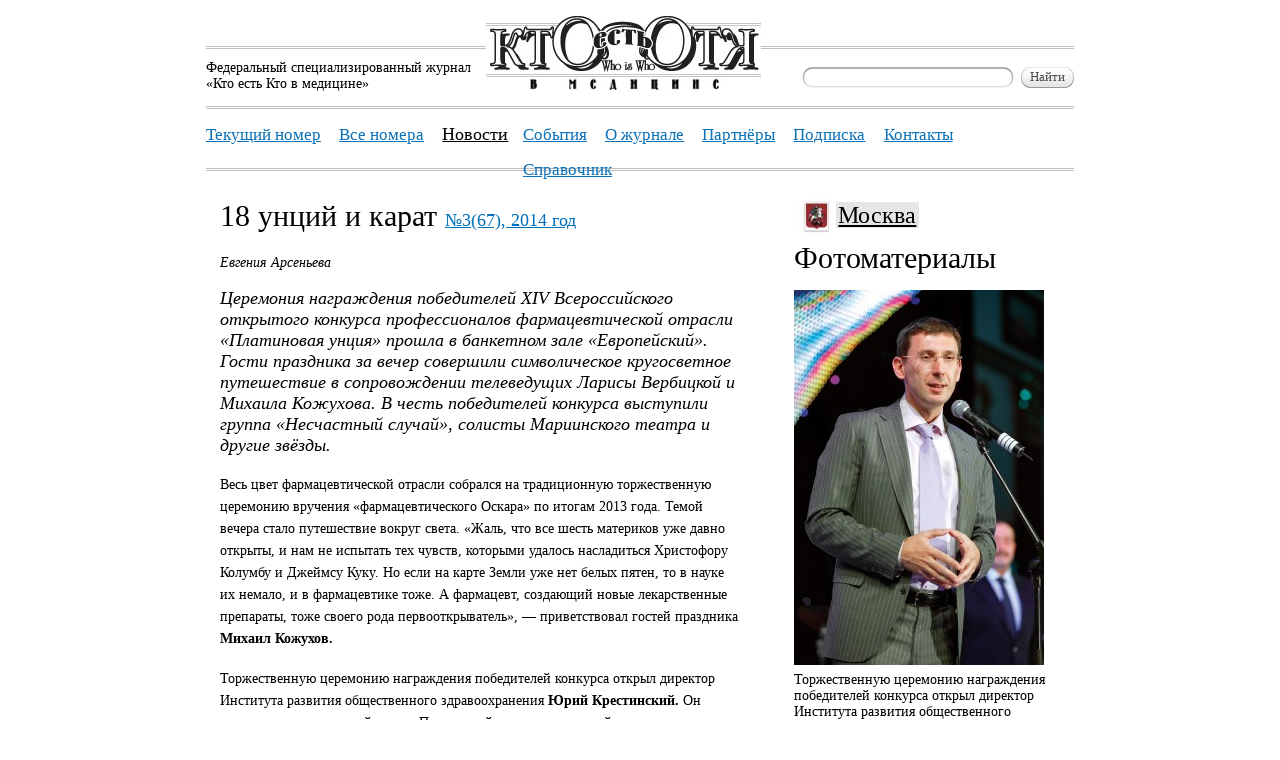

--- FILE ---
content_type: text/html; charset=UTF-8
request_url: https://ktovmedicine.ru/news/2014/3/18-unciy-i-karat.html
body_size: 8523
content:
<!DOCTYPE html PUBLIC "-//W3C//DTD XHTML 1.0 Transitional//EN" "http://www.w3.org/TR/xhtml1/DTD/xhtml1-transitional.dtd">
<html xmlns="http://www.w3.org/1999/xhtml">
<head>
	<meta http-equiv="Content-Type" content="text/html; charset=utf-8"/>
	<title>18 унций и карат - Новости — Кто есть Кто в медицине</title>
	<meta name="description" content="Церемония награждения победителей XIV Всероссийского открытого конкурса профессионалов фармацевтической отрасли &amp;laquo;Платиновая унция&amp;raquo; прошла..."/>
	<meta name="robots" content="index,follow"/>
	<meta name='yandex-verification' content='41dc11f21e6a198a' />

<!-- ****** Favicon для Apple и браузера ****** -->
	<link rel="shortcut icon" href="ktovmedicine-favicon/ktovmedicine.ico">
	<link rel="icon" sizes="16x16 32x32 64x64" href="ktovmedicine-favicon/ktovmedicine.ico">
	<link rel="icon" type="image/png" sizes="196x196" href="ktovmedicine-favicon/ktovmedicine-192.png">
	<link rel="icon" type="image/png" sizes="160x160" href="ktovmedicine-favicon/ktovmedicine-160.png">
	<link rel="icon" type="image/png" sizes="96x96" href="ktovmedicine-favicon/ktovmedicine-96.png">
	<link rel="icon" type="image/png" sizes="64x64" href="ktovmedicine-favicon/ktovmedicine-64.png">
	<link rel="icon" type="image/png" sizes="32x32" href="ktovmedicine-favicon/ktovmedicine-32.png">
	<link rel="icon" type="image/png" sizes="16x16" href="ktovmedicine-favicon/ktovmedicine-16.png">
	<link rel="apple-touch-icon" href="ktovmedicine-favicon/ktovmedicine-57.png">
	<link rel="apple-touch-icon" sizes="114x114" href="ktovmedicine-favicon/ktovmedicine-114.png">
	<link rel="apple-touch-icon" sizes="72x72" href="ktovmedicine-favicon/ktovmedicine-72.png">
	<link rel="apple-touch-icon" sizes="144x144" href="ktovmedicine-favicon/ktovmedicine-144.png">
	<link rel="apple-touch-icon" sizes="60x60" href="ktovmedicine-favicon/ktovmedicine-60.png">
	<link rel="apple-touch-icon" sizes="120x120" href="ktovmedicine-favicon/ktovmedicine-120.png">
	<link rel="apple-touch-icon" sizes="76x76" href="ktovmedicine-favicon/ktovmedicine-76.png">
	<link rel="apple-touch-icon" sizes="152x152" href="ktovmedicine-favicon/ktovmedicine-152.png">
	<link rel="apple-touch-icon" sizes="180x180" href="ktovmedicine-favicon/ktovmedicine-180.png">
	<meta name="msapplication-TileColor" content="#FFFFFF">
	<meta name="msapplication-TileImage" content="ktovmedicine-favicon/ktovmedicine-144.png">
	<meta name="msapplication-config" content="ktovmedicine-favicon/browserconfig.xml">
<!-- ****** Favicon для Apple и браузера ****** -->
	
	
	<link href="/css/default.css" type="text/css" rel="stylesheet"/>
	
	<link id="light_css" href="/css/lightbox-print.css" type="text/css" rel="stylesheet" media="notebook"/>
	<link id="main_css" href="/css/default-print.css" type="text/css" rel="stylesheet" media="print"/>


	
	<script src="/js/jquery.js" type="text/javascript"></script>
	<script type="text/javascript"> jQuery.noConflict();</script>

	<script src="/js/who.js" type="text/javascript"></script>
	<script type="text/javascript" src="/js/prototype.js"></script>
	<script type="text/javascript" src="/js/scriptaculous.js?load=effects,builder"></script>
	<script type="text/javascript" src="/js/lightbox.js"></script>
<link rel="stylesheet" href="/css/lightbox.css" type="text/css" media="screen" />
<script>
LightboxOptions.fileBottomNavCloseImage='img/lightbox/close.gif';
LightboxOptions.labelImage='Картинка';
LightboxOptions.labelOf='из';
LightboxOptions.fileLoadingImage='/img/lightbox/loading.gif';
LightboxOptions.fileBottomNavCloseImage='/img/lightbox/close.gif';
LightboxOptions.imageBtnPrev='/img/lightbox/prev.gif';
LightboxOptions.imageBtnNext='/img/lightbox/next.gif';
LightboxOptions.fileBottomNavPrintImage='/img/lightbox/printlabel.gif';
 </script></head>

<body>

	
<!--	! --> 
	

	<div class="pageContainer">
	
	<div class="page">

			<div class="content" id="content">
				
				<div class="article backgrounded">
					<h1>18 унций и карат <a href="/2014/3/" title="Посмотреть все материалы этого номера" class="toissue">№3(67), 2014 год</a></h1>
					<div class="author">Евгения Арсеньева</div>
					<div class="lead"><p><em>Церемония награждения победителей XIV Всероссийского открытого конкурса профессионалов фармацевтической отрасли &laquo;Платиновая унция&raquo; прошла в банкетном зале &laquo;Европейский&raquo;. Гости праздника за вечер совершили символическое кругосветное путешествие&nbsp;в сопровождении телеведущих Ларисы Вербицкой&nbsp;и Михаила Кожухова. В честь победителей конкурса выступили группа &laquo;Несчастный случай&raquo;, солисты Мариинского театра и другие звёзды.</em></p></div>
					<div class="article_content"><p>Весь цвет фармацевтической отрасли собрался на традиционную торжественную церемонию вручения &laquo;фармацевтического Оскара&raquo; по итогам 2013 года. Темой вечера стало путешествие вокруг света. &laquo;Жаль, что все шесть материков уже давно открыты, и нам не испытать тех чувств, которыми удалось насладиться Христофору Колумбу и Джеймсу Куку. Но если на карте Земли уже нет белых пятен, то в науке их немало, и в фармацевтике тоже. А фармацевт, создающий новые лекарственные препараты, тоже своего рода первооткрыватель&raquo;, &mdash; приветствовал гостей праздника <strong>Михаил Кожухов.</strong></p>
<p>Торжественную церемонию награждения победителей конкурса открыл директор Института развития общественного здравоохранения <strong>Юрий Крестинский. </strong>Он отметил, что экспертный совет &laquo;Платиновой унции&raquo;, в который вошли первые лица крупнейших фармацевтических компаний, деятели науки, представители регуляторных ведомств, профильных ассоциаций, аптечных сетей и дистрибьюторских компаний, проделал колоссальную работу при определении лауреатов премии.</p>
<p>&laquo;Вместе с экспертами мы постарались определить лучшие тенденции и события отрасли, которые, на наш взгляд, заслуживают быть отмеченными &laquo;Платиновой унцией&raquo;. Круг экспертов был широк, мнения очень неоднозначные. Но экспертное сообщество определило победителей, и итоги конкурса объективны. Таков взгляд отрасли саму на себя&raquo;, &mdash; заявил он.</p>
<p>По словам Юрия Крестинского, ушедший 2013 год был очень неоднозначным с точки зрения развития фармотрасли, а политические и экономические события 2014 года заставили многих считать его кризисным для российской фармотрасли. &laquo;В китайском языке слова &laquo;кризис&raquo; и &laquo;возможность&raquo; обозначаются одним и тем же иероглифом, &mdash; отметил он. &mdash; Я думаю, если какие-то сложности и будут сопутствовать нам в 2014 году, то мы сможем найти и использовать и много положительного во благо фармотрасли и всех жителей нашей страны&raquo;.</p>
<p>Во второй раз официальным партнёром &laquo;Платиновой унции&raquo; стала компания Galderma. &laquo;Я искренне считаю, что &laquo;Платиновая унция&raquo; &mdash; это &laquo;Оскар&raquo; в мире фармацевтики, у нас нет никаких других конкурсов и премий, кроме этой&raquo;, &mdash; подчеркнул генеральный директор компании по России и СНГ <strong>Денис Патрашев.</strong></p>
<p>Он высказал своё удовлетворение тем, что &laquo;Платиновая унция&raquo; вручается не только за коммерческий успех, наиболее успешный вывод препарата или лучшие показатели оборота дистрибьютора или аптечной сети: &laquo;Премия вручается ещё и за социально значимые проекты. Мы всегда помним, что фармацевтика отличается от других отраслей. Мы занимаемся продуктами, препаратами, которые помогают людям быть здоровее и красивее&raquo;.</p>
<p>Всего за победу в разных номинациях было вручено 15 &laquo;Платиновых унций&raquo;. Препарат &laquo;Хондрогард&raquo; компании &laquo;Сотекс&raquo; получил награду как лучший инъекционный хондропротектор по результатам продаж 2013 года. В спецноминации оргкомитета &laquo;За достижение высоких маркетинговых показателей&raquo; получил награду препарат &laquo;Анвимакс&raquo; &nbsp;компании &laquo;Анвилаб&raquo;. В специальной номинации &laquo;За эффективное развитие бизнеса и высокий финансовый результат&raquo; получила награду управляющая компания аптечных сетей &laquo;Доктор Столетов&raquo; и &laquo;Озерки&raquo;.</p>
<p>Вот уже пятый год подряд&nbsp;аудиторскую проверку результатов конкурса проводила компания EY (бывшая Ernst and Young). &laquo;Я хочу подтвердить, что голосование по всем номинациям прошло в полном соответствии с регламентом конкурса, все результаты абсолютно объективные, честные, и им можно полностью доверять&raquo;, &mdash; заявил партнёр EY, ответственный за аудит компаний фармацевтической отрасли Александр <strong>Хорович.</strong></p>
<p>Атмосферу праздника в этот вечер создали замечательные артисты, среди которых были солисты Мариинского театра, исполнитель-виртуоз на балалайке Алексей&nbsp;</p>
<p>Архиповский и шоу-балет &laquo;Корсар&raquo;. Гвоздём программы стало выступление группы &laquo;Несчастный случай&raquo;, вызвавшее бурные аплодисменты присутствующих. Одним из самых волнующих моментов вечера стал розыгрыш бриллианта, который при помощи жребия нашёл себе хозяина среди гостей церемонии. Счастливым обладателем приза стал исполнительный директор ООО &laquo;Сэлвим&raquo; Александр <strong>Жилов.</strong></p>
<p>Организационный комитет конкурса выражает глубочайшую благодарность официальным партнёрам &mdash; компании Galderma и компании &laquo;Астеллас&raquo; и лично Деяну Йовановичу. <span class="Apple-tab-span" style="white-space:pre">	</span></p></div>
				</div>
				<div class="article_info">
					<div class="regionlogo"><img src="/img/regions/moscow.jpg" alt="Москва" /></div>
					<div class="regioninfo"><h2><a href="/search?searchtext=регион:&quot;Москва&quot;" title="Все материалы в регионе «Москва»" rel="nofollow">Москва</a></h2></div>
					<div class="photos backgrounded">
						<h2>Фотоматериалы</h2>
							<div class="image">
								<a rel="lightbox[photo]" href="/img/images/torzhestvennuyu-ceremoniyu-nagrazhdeniya-pobediteley-konkursa-otkryl-direktor-instituta-razvitiya-ob.jpg" title="Торжественную церемонию награждения победителей конкурса открыл директор Института развития общественного здравоохранения  Юрий Крестинский"><img class="cornered" src="/img/images/torzhestvennuyu-ceremoniyu-nagrazhdeniya-pobediteley-konkursa-otkryl-direktor-instituta-razvitiya-ob-preview.jpg" alt="Торжественную церемонию награждения победителей конкурса открыл директор Института развития общественного здравоохранения  Юрий Крестинский" /></a>
								<p>Торжественную церемонию награждения победителей конкурса открыл директор Института развития общественного здравоохранения  Юрий Крестинский</p>
							</div>
							<div class="image">
								<a rel="lightbox[photo]" href="/img/images/oficalnyy-partnyor-konkursa-i-generalnyy-direktor-po-rossii-i-sng-kompanii-galderma-denis-patrashev.jpg" title="Офицальный партнёр конкурса  и генеральный директор по России  и СНГ компании Galderma   Денис Патрашев"><img class="cornered" src="/img/images/oficalnyy-partnyor-konkursa-i-generalnyy-direktor-po-rossii-i-sng-kompanii-galderma-denis-patrashev-preview.jpg" alt="Офицальный партнёр конкурса  и генеральный директор по России  и СНГ компании Galderma   Денис Патрашев" /></a>
								<p>Офицальный партнёр конкурса  и генеральный директор по России  и СНГ компании Galderma   Денис Патрашев</p>
							</div>
							<div class="image">
								<a rel="lightbox[photo]" href="/img/images/nagrada-v-specialnoy-nominacii-orgkomiteta-za-effektivnoe-razvitie-biznesa-i-vysokiy-finansovyy-rezu.jpg" title="Награда в специальной номинации Оргкомитета за эффективное развитие бизнеса и высокий финансовый результат была вручена управляющей компании аптечных сетей «Доктор Столетов» и «Озерки», которая провела одно из самых крупных объединений  на рынке аптечных сетей в 2013 году, что позволило увеличить оборот компании в 3,5 раза"><img class="cornered" src="/img/images/nagrada-v-specialnoy-nominacii-orgkomiteta-za-effektivnoe-razvitie-biznesa-i-vysokiy-finansovyy-rezu-preview.jpg" alt="Награда в специальной номинации Оргкомитета за эффективное развитие бизнеса и высокий финансовый результат была вручена управляющей компании аптечных сетей «Доктор Столетов» и «Озерки», которая провела одно из самых крупных объединений  на рынке аптечных сетей в 2013 году, что позволило увеличить оборот компании в 3,5 раза" /></a>
								<p>Награда в специальной номинации Оргкомитета за эффективное развитие бизнеса и высокий финансовый результат была вручена управляющей компании аптечных сетей «Доктор Столетов» и «Озерки», которая провела одно из самых крупных объединений  на рынке аптечных сетей в 2013 году, что позволило увеличить оборот компании в 3,5 раза</p>
							</div>
							<div class="image">
								<a rel="lightbox[photo]" href="/img/images/generalnyy-direktor-kompanii-dsm-group-sergey-shulyak-vruchil-nagradu-generalnomu-direktoru-zao-farm.jpg" title="Генеральный директор компании  DSM Group Сергей Шуляк вручил награду генеральному директору  ЗАО «ФармФирма «Сотекс» Виталию Смердову  в  специальной номинации организационного комитета за лучший инъекционный хондропротектор  по результатам продаж 2013 года"><img class="cornered" src="/img/images/generalnyy-direktor-kompanii-dsm-group-sergey-shulyak-vruchil-nagradu-generalnomu-direktoru-zao-farm-preview.jpg" alt="Генеральный директор компании  DSM Group Сергей Шуляк вручил награду генеральному директору  ЗАО «ФармФирма «Сотекс» Виталию Смердову  в  специальной номинации организационного комитета за лучший инъекционный хондропротектор  по результатам продаж 2013 года" /></a>
								<p>Генеральный директор компании  DSM Group Сергей Шуляк вручил награду генеральному директору  ЗАО «ФармФирма «Сотекс» Виталию Смердову  в  специальной номинации организационного комитета за лучший инъекционный хондропротектор  по результатам продаж 2013 года</p>
							</div>
							<div class="image">
								<a rel="lightbox[photo]" href="/img/images/upravlyayuschiy-direktor-dentsuaegisnetworkrussia-mihail-voschinskiy-i-predstavitel-kompanii-farmsta.jpg" title="Управляющий директор DentsuAegisNetworkRussia Михаил Вощинский и представитель  компании «Фармстандарт», получивший награду конкурса «Платиновая унция — 2013» в номинации «Российский производитель лекарственных средств»"><img class="cornered" src="/img/images/upravlyayuschiy-direktor-dentsuaegisnetworkrussia-mihail-voschinskiy-i-predstavitel-kompanii-farmsta-preview.jpg" alt="Управляющий директор DentsuAegisNetworkRussia Михаил Вощинский и представитель  компании «Фармстандарт», получивший награду конкурса «Платиновая унция — 2013» в номинации «Российский производитель лекарственных средств»" /></a>
								<p>Управляющий директор DentsuAegisNetworkRussia Михаил Вощинский и представитель  компании «Фармстандарт», получивший награду конкурса «Платиновая унция — 2013» в номинации «Российский производитель лекарственных средств»</p>
							</div>
							<div class="image">
								<a rel="lightbox[photo]" href="/img/images/zamestitel-glavy-predstavitelstva-kompanii-astellas-irina-burachenko-vruchila-nagradu-timuru-shakaya.jpg" title="Заместитель главы  представительства компании «Астеллас»  Ирина Бураченко вручила награду Тимуру Шакая, председателю совета директоров  аптечной сети « A.v.e.», победившей в номинации  «Аптечная сеть»"><img class="cornered" src="/img/images/zamestitel-glavy-predstavitelstva-kompanii-astellas-irina-burachenko-vruchila-nagradu-timuru-shakaya-preview.jpg" alt="Заместитель главы  представительства компании «Астеллас»  Ирина Бураченко вручила награду Тимуру Шакая, председателю совета директоров  аптечной сети « A.v.e.», победившей в номинации  «Аптечная сеть»" /></a>
								<p>Заместитель главы  представительства компании «Астеллас»  Ирина Бураченко вручила награду Тимуру Шакая, председателю совета директоров  аптечной сети « A.v.e.», победившей в номинации  «Аптечная сеть»</p>
							</div>
							<div class="image">
								<a rel="lightbox[photo]" href="/img/images/s-pobedoy-v-nominacii-vektor-goda-podnominacii-lonch-goda-rukovoditelya-otdela-prodazh-marketinga-re.jpg" title="С победой в номинации «Вектор года» подноминации «Лонч года» руководителя отдела продаж, маркетинга, рецептурных препаратов и тендерного бизнеса Дипака Сингха и Оксану Маркову, национального менеджера по продажам  компании  «Ранбакси Лабораториз Лимитед», поздравил начальник Управления контроля социальной сферы и торговли  Федеральной антимонопольной службы  Тимофей Нижегородцев"><img class="cornered" src="/img/images/s-pobedoy-v-nominacii-vektor-goda-podnominacii-lonch-goda-rukovoditelya-otdela-prodazh-marketinga-re-preview.jpg" alt="С победой в номинации «Вектор года» подноминации «Лонч года» руководителя отдела продаж, маркетинга, рецептурных препаратов и тендерного бизнеса Дипака Сингха и Оксану Маркову, национального менеджера по продажам  компании  «Ранбакси Лабораториз Лимитед», поздравил начальник Управления контроля социальной сферы и торговли  Федеральной антимонопольной службы  Тимофей Нижегородцев" /></a>
								<p>С победой в номинации «Вектор года» подноминации «Лонч года» руководителя отдела продаж, маркетинга, рецептурных препаратов и тендерного бизнеса Дипака Сингха и Оксану Маркову, национального менеджера по продажам  компании  «Ранбакси Лабораториз Лимитед», поздравил начальник Управления контроля социальной сферы и торговли  Федеральной антимонопольной службы  Тимофей Нижегородцев</p>
							</div>
							<div class="image">
								<a rel="lightbox[photo]" href="/img/images/v-novoy-nominacii-genericheskiy-preparat-byl-opredelyon-pobeditel-kompaniya-teva-yuriy-ulyashev-gene.jpg" title="В новой номинации «Генерический препарат» был определён победитель — компания «Тева». Юрий Уляшев, генеральный директор Рекламного агентства «Аарон Ллойд»,  поздравил Ирину Ковальчук, руководителя направления бизнес-подразделения брендированных рецептурных препаратов,  и Константина Дубинина, директора по внешним связям, с победой  и вручил заветные награды"><img class="cornered" src="/img/images/v-novoy-nominacii-genericheskiy-preparat-byl-opredelyon-pobeditel-kompaniya-teva-yuriy-ulyashev-gene-preview.jpg" alt="В новой номинации «Генерический препарат» был определён победитель — компания «Тева». Юрий Уляшев, генеральный директор Рекламного агентства «Аарон Ллойд»,  поздравил Ирину Ковальчук, руководителя направления бизнес-подразделения брендированных рецептурных препаратов,  и Константина Дубинина, директора по внешним связям, с победой  и вручил заветные награды" /></a>
								<p>В новой номинации «Генерический препарат» был определён победитель — компания «Тева». Юрий Уляшев, генеральный директор Рекламного агентства «Аарон Ллойд»,  поздравил Ирину Ковальчук, руководителя направления бизнес-подразделения брендированных рецептурных препаратов,  и Константина Дубинина, директора по внешним связям, с победой  и вручил заветные награды</p>
							</div>
							<div class="image">
								<a rel="lightbox[photo]" href="/img/images/zamestitel-ministra-promyshlennosti-i-torgovli-rossiyskoy-federacii-sergey-cyb-vruchil-premiyu-plati.jpg" title="Заместитель министра промышленности и торговли Российской Федерации Сергей Цыб  вручил премию «Платиновая унция — 2013» в номинации «Оригинальный препарат» представителю компании  «Валента Фармацевтика»"><img class="cornered" src="/img/images/zamestitel-ministra-promyshlennosti-i-torgovli-rossiyskoy-federacii-sergey-cyb-vruchil-premiyu-plati-preview.jpg" alt="Заместитель министра промышленности и торговли Российской Федерации Сергей Цыб  вручил премию «Платиновая унция — 2013» в номинации «Оригинальный препарат» представителю компании  «Валента Фармацевтика»" /></a>
								<p>Заместитель министра промышленности и торговли Российской Федерации Сергей Цыб  вручил премию «Платиновая унция — 2013» в номинации «Оригинальный препарат» представителю компании  «Валента Фармацевтика»</p>
							</div>
					</div>

										<div class="adns">
											<div class="cornered">
													<a target=_blank href=" https://vphexpo.ru/"><img src="/img/adns/1660280h420_(3).jpg" width="280" height="420" /></a>
												</div>
											</div>															<div class="ads">
						<div class="cornered">
							<h4><a href="http://vrachirf.ru/" title="Общероссийская социальная сеть «Врачи РФ»" onclick="this.target='_blank'">Общероссийская социальная сеть «Врачи РФ»</a></h4>
							<p>«Врачи РФ» – первая Российская система е-Дитейлинг 2.0, объединяющая более 430 тыс. профессионалов в медицине и фармацевтике с наибольшими одноименными группами в популярных соц. сетях, а также крупнейшей именной базой e-mail контактов. Сообщество «Врачи РФ» входит в состав инновационного фонда «Сколково».</p>
							<p class="address">isaeva@vrachirf.ru<br/><img src="/img/phone.png" alt="Телефон"/> 8(495)258-97-03 &nbsp; 									 <br /><a href="http://vrachirf.ru/" target="_blank">
										http://vrachirf.ru/									</a> 
								</p>
						</div>
<div class="rightbottomcorner"></div>
<div class="righttopcorner"></div>
<div class="leftbottomcorner"></div>
<div class="lefttopcorner"></div>
					</div>
										
					
				</div>
				
				<div class="clr"></div>
			</div>
		</div>
		<div class="footer">
			<div class="content_column">
				&copy; <a href="http://www.kto-kto.ru" title="Издательский дом &laquo;Кто есть Кто&raquo;">Издательский дом</a> &laquo;Кто есть Кто&raquo;<br/>
				2003&mdash;2026
			</div>
			<div class="content_column">
				<table cellspacing="0" cellpadding="0" border="0">
					<tr>
						<td><a href="/" title="Главная">Главная</a></td>
						<td><a href="/archive/" title="Архив">Архив</a></td>
						<td><a href="/partners.html" title="Партнёры">Партнёры</a></td>
					</tr>
					<tr>
						<td><a href="/about.html" title="О журнале">О журнале</a></td>
						<td><a href="http://www.kto-kto.ru/#subscribe" title="Подписка" onclick="this.target=&#039;_blank&#039;">Подписка</a></td>
						<td><a href="/contacts.html" title="Контакты">Контакты</a></td>
					</tr>
				</table>
			</div>
			<div class="content_column_last">
				<table cellspacing="0" cellpadding="0" border="0">
					<tr>
						<td>Разработка сайта &mdash;</td>
						<td><a href="http://www.apparat.ws" target="_blank" title="Дизайн, вёрстка, разработка веб-сайтов">Бюро «Аппарат»</a></td>
					</tr>
					<tr>
						<td></td>
						<td><!--<a class="black" href="/stats.html" title="Статистика сайта">Статистика сайта</a>--></td>
					</tr>
				</table>
			</div>
			<div class="clr"></div>
		</div>
		<div class="header">
			<div class="headerLogo">
				<div class="headerLogoText">Федеральный специализированный журнал<br/>«Кто есть Кто в медицине»</div>
				<div class="headerLogoImg"><a href="/" title="Федеральный специализированный журнал «Кто есть Кто в медицине»"><img src="/img/logo.png" alt="Кто есть Кто в медицине"/></a></div>
				<div class="headerLogoSearch">
					<form action="/search" method="get">
						<ul>
							<li><div class="inputs"><div id="ibsearchtext" class="input_block"><div class="input_lb"><div class="input_lt"></div></div><div class="input text"><input name="searchtext" type="text" value="" onkeyup="modifyInput(&#039;searchtext&#039;)" onfocus="modifyInput(&#039;searchtext&#039;)" onchange="modifyInput(&#039;searchtext&#039;)" style="" id="searchtext" /></div><div class="input_cb"></div><div id="cbsearchtext" class="clear_button"><a href="#" onclick="clearInput('searchtext');return false" title="Очистить"><img src="/img/clear-button.gif" alt="Очистить"/></a></div><div class="input_rb"><div class="input_rt"></div></div></div><div class="input_tip"></div></div></li>
							<li><div class="buttons"><div class="button_block"><div class="button_lb"><div class="button_lt"></div></div><div class="input"><input type="submit" value="Найти" title="Найти" /></div><div class="button_rb"><div class="button_rt"></div></div></div><div class="button_tip"></div></div></li>
						</ul>
					</form>
				</div>
			</div>
			<div class="headerMenu">
				<ul>
					<li><a href="/2025/3/" title="Текущий номер">Текущий номер</a></li>
					<li><a href="/archive/" title="Все номера">Все номера</a></li>
						<li class="selected"><a href="/news/" title="Новости">Новости</a></li>
						
					<li><a href="/events/" title="События">События</a></li>
					<li><a href="/about.html" title="О журнале">О журнале</a></li>
					<li><a href="/partners.html" title="Партнёры">Партнёры</a></li>
					<li><a href="http://www.kto-kto.ru/#subscribe" title="Подписка" onclick="this.target=&#039;_blank&#039;">Подписка</a></li>
					<li><a href="/contacts.html" title="Контакты">Контакты</a></li>
					<li><a href="http://qr.ktovmedicine.ru/" title="Справочник" onclick="this.target=&#039;_blank&#039;">Справочник</a></li>
				</ul>			
								
			</div>

		</div>
	</div>
	<script type="text/javascript">
	//<![CDATA[
		jQuery('#content').ready(jQuery('#content .cornered').imageCorners());
		jQuery('#content').ready(jQuery('#content .bluecornered').imageCorners());
		ajaxForm('');
		ajaxLink('');
	jQuery(document).click(function(e){
    	if (jQuery(e.target).parents().filter('#ajaxContainer').length != 1) {
        	jQuery('#ajaxContainer').remove();
    	}
	});
	//]]>
	<!-- Yandex.Metrika counter -->
<script type="text/javascript" >
   (function(m,e,t,r,i,k,a){m[i]=m[i]||function(){(m[i].a=m[i].a||[]).push(arguments)};
   m[i].l=1*new Date();
   for (var j = 0; j < document.scripts.length; j++) {if (document.scripts[j].src === r) { return; }}
   k=e.createElement(t),a=e.getElementsByTagName(t)[0],k.async=1,k.src=r,a.parentNode.insertBefore(k,a)})
   (window, document, "script", "https://mc.yandex.ru/metrika/tag.js", "ym");

   ym(91201732, "init", {
        clickmap:true,
        trackLinks:true,
        accurateTrackBounce:true,
        webvisor:true
   });
</script>
<noscript><div><img src="https://mc.yandex.ru/watch/91201732" style="position:absolute; left:-9999px;" alt="" /></div></noscript>
<!-- /Yandex.Metrika counter -->
	</script><script type="text/javascript">
var gaJsHost = (("https:" == document.location.protocol) ? "https://ssl." : "http://www.");
document.write(unescape("%3Cscript src='" + gaJsHost + "google-analytics.com/ga.js' type='text/javascript'%3E%3C/script%3E"));
</script>
<script type="text/javascript">
try {
var pageTracker = _gat._getTracker("UA-20282683-1");
pageTracker._trackPageview();
} catch(err) {}</script>
</body>
</html><!-- 1.9703s -->